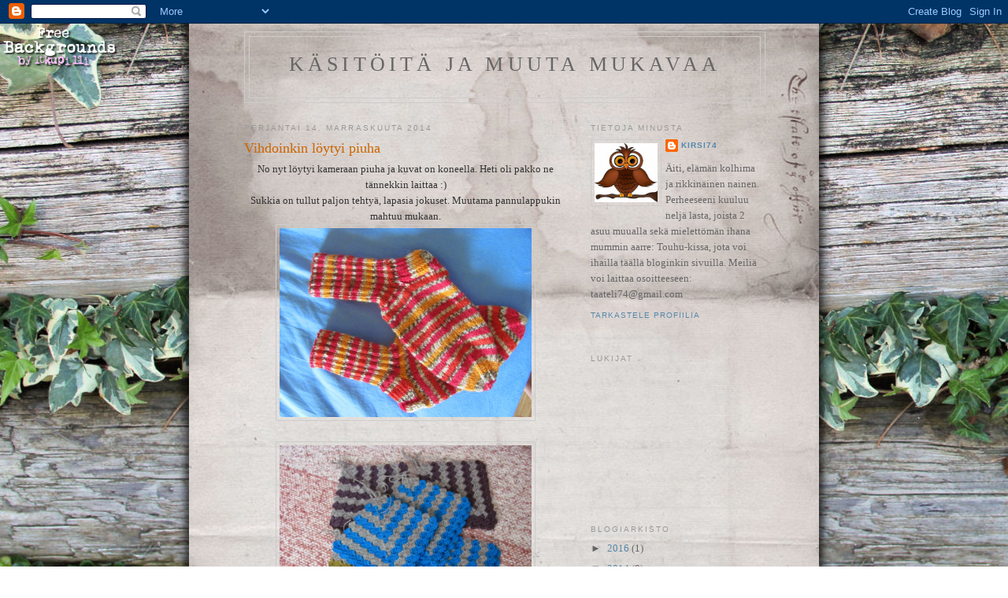

--- FILE ---
content_type: text/html; charset=UTF-8
request_url: https://kirsi74.blogspot.com/2014/11/vihdoinkin-loytyi-piuha.html?showComment=1415983840918
body_size: 14263
content:
<!DOCTYPE html>
<html dir='ltr'>
<head>
<link href='https://www.blogger.com/static/v1/widgets/2944754296-widget_css_bundle.css' rel='stylesheet' type='text/css'/>
<meta content='text/html; charset=UTF-8' http-equiv='Content-Type'/>
<meta content='blogger' name='generator'/>
<link href='https://kirsi74.blogspot.com/favicon.ico' rel='icon' type='image/x-icon'/>
<link href='http://kirsi74.blogspot.com/2014/11/vihdoinkin-loytyi-piuha.html' rel='canonical'/>
<link rel="alternate" type="application/atom+xml" title="Käsitöitä ja muuta mukavaa - Atom" href="https://kirsi74.blogspot.com/feeds/posts/default" />
<link rel="alternate" type="application/rss+xml" title="Käsitöitä ja muuta mukavaa - RSS" href="https://kirsi74.blogspot.com/feeds/posts/default?alt=rss" />
<link rel="service.post" type="application/atom+xml" title="Käsitöitä ja muuta mukavaa - Atom" href="https://www.blogger.com/feeds/6950059452355175810/posts/default" />

<link rel="alternate" type="application/atom+xml" title="Käsitöitä ja muuta mukavaa - Atom" href="https://kirsi74.blogspot.com/feeds/2159718956850057534/comments/default" />
<!--Can't find substitution for tag [blog.ieCssRetrofitLinks]-->
<link href='https://blogger.googleusercontent.com/img/b/R29vZ2xl/AVvXsEjE9t5djadEL9sSEQu2yGI-BJu5pQE31Gp8QkxLYRrEkN2ziv3OuvFBd5pWCs-KcvIEPU7ETWd8qZL-ebp-ZgIYGpXwj1fR-_w-lg3qQx8cFK5uCVMmcHhJd-veRDgWolwjCU8GVMQwV3hh/s1600/IMG_2997.JPG' rel='image_src'/>
<meta content='http://kirsi74.blogspot.com/2014/11/vihdoinkin-loytyi-piuha.html' property='og:url'/>
<meta content='Vihdoinkin löytyi piuha' property='og:title'/>
<meta content=' No nyt löytyi kameraan piuha ja kuvat on koneella. Heti oli pakko ne tännekkin laittaa :)   Sukkia on tullut paljon tehtyä, lapasia jokuset...' property='og:description'/>
<meta content='https://blogger.googleusercontent.com/img/b/R29vZ2xl/AVvXsEjE9t5djadEL9sSEQu2yGI-BJu5pQE31Gp8QkxLYRrEkN2ziv3OuvFBd5pWCs-KcvIEPU7ETWd8qZL-ebp-ZgIYGpXwj1fR-_w-lg3qQx8cFK5uCVMmcHhJd-veRDgWolwjCU8GVMQwV3hh/w1200-h630-p-k-no-nu/IMG_2997.JPG' property='og:image'/>
<title>Käsitöitä ja muuta mukavaa: Vihdoinkin löytyi piuha</title>
<style id='page-skin-1' type='text/css'><!--
/*
-----------------------------------------------
Blogger Template Style
Name:     Minima
Date:     26 Feb 2004
Updated by: Blogger Team
----------------------------------------------- */
/* Use this with templates/template-twocol.html */
body {
background:#ffffff;
margin:0;
color:#333333;
font:x-small Georgia Serif;
font-size/* */:/**/small;
font-size: /**/small;
text-align: center;
}
a:link {
color:#5588aa;
text-decoration:none;
}
a:visited {
color:#999999;
text-decoration:none;
}
a:hover {
color:#cc6600;
text-decoration:underline;
}
a img {
border-width:0;
}
/* Header
-----------------------------------------------
*/
#header-wrapper {
width:660px;
margin:0 auto 10px;
border:1px solid #cccccc;
}
#header-inner {
background-position: center;
margin-left: auto;
margin-right: auto;
}
#header {
margin: 5px;
border: 1px solid #cccccc;
text-align: center;
color:#666666;
}
#header h1 {
margin:5px 5px 0;
padding:15px 20px .25em;
line-height:1.2em;
text-transform:uppercase;
letter-spacing:.2em;
font: normal normal 200% Georgia, Serif;
}
#header a {
color:#666666;
text-decoration:none;
}
#header a:hover {
color:#666666;
}
#header .description {
margin:0 5px 5px;
padding:0 20px 15px;
max-width:700px;
text-transform:uppercase;
letter-spacing:.2em;
line-height: 1.4em;
font: normal normal 78% 'Trebuchet MS', Trebuchet, Arial, Verdana, Sans-serif;
color: #999999;
}
#header img {
margin-left: auto;
margin-right: auto;
}
/* Outer-Wrapper
----------------------------------------------- */
#outer-wrapper {
width: 660px;
margin:0 auto;
padding:10px;
text-align:left;
font: normal normal 100% Georgia, Serif;
}
#main-wrapper {
width: 410px;
float: left;
word-wrap: break-word; /* fix for long text breaking sidebar float in IE */
overflow: hidden;     /* fix for long non-text content breaking IE sidebar float */
}
#sidebar-wrapper {
width: 220px;
float: right;
word-wrap: break-word; /* fix for long text breaking sidebar float in IE */
overflow: hidden;      /* fix for long non-text content breaking IE sidebar float */
}
/* Headings
----------------------------------------------- */
h2 {
margin:1.5em 0 .75em;
font:normal normal 78% 'Trebuchet MS',Trebuchet,Arial,Verdana,Sans-serif;
line-height: 1.4em;
text-transform:uppercase;
letter-spacing:.2em;
color:#999999;
}
/* Posts
-----------------------------------------------
*/
h2.date-header {
margin:1.5em 0 .5em;
}
.post {
margin:.5em 0 1.5em;
border-bottom:1px dotted #cccccc;
padding-bottom:1.5em;
}
.post h3 {
margin:.25em 0 0;
padding:0 0 4px;
font-size:140%;
font-weight:normal;
line-height:1.4em;
color:#cc6600;
}
.post h3 a, .post h3 a:visited, .post h3 strong {
display:block;
text-decoration:none;
color:#cc6600;
font-weight:normal;
}
.post h3 strong, .post h3 a:hover {
color:#333333;
}
.post-body {
margin:0 0 .75em;
line-height:1.6em;
}
.post-body blockquote {
line-height:1.3em;
}
.post-footer {
margin: .75em 0;
color:#999999;
text-transform:uppercase;
letter-spacing:.1em;
font: normal normal 78% 'Trebuchet MS', Trebuchet, Arial, Verdana, Sans-serif;
line-height: 1.4em;
}
.comment-link {
margin-left:.6em;
}
.post img, table.tr-caption-container {
padding:4px;
border:1px solid #cccccc;
}
.tr-caption-container img {
border: none;
padding: 0;
}
.post blockquote {
margin:1em 20px;
}
.post blockquote p {
margin:.75em 0;
}
/* Comments
----------------------------------------------- */
#comments h4 {
margin:1em 0;
font-weight: bold;
line-height: 1.4em;
text-transform:uppercase;
letter-spacing:.2em;
color: #999999;
}
#comments-block {
margin:1em 0 1.5em;
line-height:1.6em;
}
#comments-block .comment-author {
margin:.5em 0;
}
#comments-block .comment-body {
margin:.25em 0 0;
}
#comments-block .comment-footer {
margin:-.25em 0 2em;
line-height: 1.4em;
text-transform:uppercase;
letter-spacing:.1em;
}
#comments-block .comment-body p {
margin:0 0 .75em;
}
.deleted-comment {
font-style:italic;
color:gray;
}
#blog-pager-newer-link {
float: left;
}
#blog-pager-older-link {
float: right;
}
#blog-pager {
text-align: center;
}
.feed-links {
clear: both;
line-height: 2.5em;
}
/* Sidebar Content
----------------------------------------------- */
.sidebar {
color: #666666;
line-height: 1.5em;
}
.sidebar ul {
list-style:none;
margin:0 0 0;
padding:0 0 0;
}
.sidebar li {
margin:0;
padding-top:0;
padding-right:0;
padding-bottom:.25em;
padding-left:15px;
text-indent:-15px;
line-height:1.5em;
}
.sidebar .widget, .main .widget {
border-bottom:1px dotted #cccccc;
margin:0 0 1.5em;
padding:0 0 1.5em;
}
.main .Blog {
border-bottom-width: 0;
}
/* Profile
----------------------------------------------- */
.profile-img {
float: left;
margin-top: 0;
margin-right: 5px;
margin-bottom: 5px;
margin-left: 0;
padding: 4px;
border: 1px solid #cccccc;
}
.profile-data {
margin:0;
text-transform:uppercase;
letter-spacing:.1em;
font: normal normal 78% 'Trebuchet MS', Trebuchet, Arial, Verdana, Sans-serif;
color: #999999;
font-weight: bold;
line-height: 1.6em;
}
.profile-datablock {
margin:.5em 0 .5em;
}
.profile-textblock {
margin: 0.5em 0;
line-height: 1.6em;
}
.profile-link {
font: normal normal 78% 'Trebuchet MS', Trebuchet, Arial, Verdana, Sans-serif;
text-transform: uppercase;
letter-spacing: .1em;
}
/* Footer
----------------------------------------------- */
#footer {
width:660px;
clear:both;
margin:0 auto;
padding-top:15px;
line-height: 1.6em;
text-transform:uppercase;
letter-spacing:.1em;
text-align: center;
}

--></style>
<link href='https://www.blogger.com/dyn-css/authorization.css?targetBlogID=6950059452355175810&amp;zx=da3848dc-cf97-4c13-b42a-2a8f07d25820' media='none' onload='if(media!=&#39;all&#39;)media=&#39;all&#39;' rel='stylesheet'/><noscript><link href='https://www.blogger.com/dyn-css/authorization.css?targetBlogID=6950059452355175810&amp;zx=da3848dc-cf97-4c13-b42a-2a8f07d25820' rel='stylesheet'/></noscript>
<meta name='google-adsense-platform-account' content='ca-host-pub-1556223355139109'/>
<meta name='google-adsense-platform-domain' content='blogspot.com'/>

</head>
<body>
<div class='navbar section' id='navbar'><div class='widget Navbar' data-version='1' id='Navbar1'><script type="text/javascript">
    function setAttributeOnload(object, attribute, val) {
      if(window.addEventListener) {
        window.addEventListener('load',
          function(){ object[attribute] = val; }, false);
      } else {
        window.attachEvent('onload', function(){ object[attribute] = val; });
      }
    }
  </script>
<div id="navbar-iframe-container"></div>
<script type="text/javascript" src="https://apis.google.com/js/platform.js"></script>
<script type="text/javascript">
      gapi.load("gapi.iframes:gapi.iframes.style.bubble", function() {
        if (gapi.iframes && gapi.iframes.getContext) {
          gapi.iframes.getContext().openChild({
              url: 'https://www.blogger.com/navbar/6950059452355175810?po\x3d2159718956850057534\x26origin\x3dhttps://kirsi74.blogspot.com',
              where: document.getElementById("navbar-iframe-container"),
              id: "navbar-iframe"
          });
        }
      });
    </script><script type="text/javascript">
(function() {
var script = document.createElement('script');
script.type = 'text/javascript';
script.src = '//pagead2.googlesyndication.com/pagead/js/google_top_exp.js';
var head = document.getElementsByTagName('head')[0];
if (head) {
head.appendChild(script);
}})();
</script>
</div></div>
<div id='outer-wrapper'><div id='wrap2'>
<!-- skip links for text browsers -->
<span id='skiplinks' style='display:none;'>
<a href='#main'>skip to main </a> |
      <a href='#sidebar'>skip to sidebar</a>
</span>
<div id='header-wrapper'>
<div class='header section' id='header'><div class='widget Header' data-version='1' id='Header1'>
<div id='header-inner'>
<div class='titlewrapper'>
<h1 class='title'>
<a href='https://kirsi74.blogspot.com/'>
Käsitöitä ja muuta mukavaa
</a>
</h1>
</div>
<div class='descriptionwrapper'>
<p class='description'><span>
</span></p>
</div>
</div>
</div></div>
</div>
<div id='content-wrapper'>
<div id='crosscol-wrapper' style='text-align:center'>
<div class='crosscol no-items section' id='crosscol'></div>
</div>
<div id='main-wrapper'>
<div class='main section' id='main'><div class='widget Blog' data-version='1' id='Blog1'>
<div class='blog-posts hfeed'>

          <div class="date-outer">
        
<h2 class='date-header'><span>perjantai 14. marraskuuta 2014</span></h2>

          <div class="date-posts">
        
<div class='post-outer'>
<div class='post hentry uncustomized-post-template' itemprop='blogPost' itemscope='itemscope' itemtype='http://schema.org/BlogPosting'>
<meta content='https://blogger.googleusercontent.com/img/b/R29vZ2xl/AVvXsEjE9t5djadEL9sSEQu2yGI-BJu5pQE31Gp8QkxLYRrEkN2ziv3OuvFBd5pWCs-KcvIEPU7ETWd8qZL-ebp-ZgIYGpXwj1fR-_w-lg3qQx8cFK5uCVMmcHhJd-veRDgWolwjCU8GVMQwV3hh/s1600/IMG_2997.JPG' itemprop='image_url'/>
<meta content='6950059452355175810' itemprop='blogId'/>
<meta content='2159718956850057534' itemprop='postId'/>
<a name='2159718956850057534'></a>
<h3 class='post-title entry-title' itemprop='name'>
Vihdoinkin löytyi piuha
</h3>
<div class='post-header'>
<div class='post-header-line-1'></div>
</div>
<div class='post-body entry-content' id='post-body-2159718956850057534' itemprop='description articleBody'>
<div class="separator" style="clear: both; text-align: center;">
No nyt löytyi kameraan piuha ja kuvat on koneella. Heti oli pakko ne tännekkin laittaa :)</div>
<div class="separator" style="clear: both; text-align: center;">
Sukkia on tullut paljon tehtyä, lapasia jokuset. Muutama pannulappukin mahtuu mukaan.</div>
<div class="separator" style="clear: both; text-align: center;">
<a href="https://blogger.googleusercontent.com/img/b/R29vZ2xl/AVvXsEjE9t5djadEL9sSEQu2yGI-BJu5pQE31Gp8QkxLYRrEkN2ziv3OuvFBd5pWCs-KcvIEPU7ETWd8qZL-ebp-ZgIYGpXwj1fR-_w-lg3qQx8cFK5uCVMmcHhJd-veRDgWolwjCU8GVMQwV3hh/s1600/IMG_2997.JPG" imageanchor="1" style="margin-left: 1em; margin-right: 1em;"><img border="0" height="240" src="https://blogger.googleusercontent.com/img/b/R29vZ2xl/AVvXsEjE9t5djadEL9sSEQu2yGI-BJu5pQE31Gp8QkxLYRrEkN2ziv3OuvFBd5pWCs-KcvIEPU7ETWd8qZL-ebp-ZgIYGpXwj1fR-_w-lg3qQx8cFK5uCVMmcHhJd-veRDgWolwjCU8GVMQwV3hh/s1600/IMG_2997.JPG" width="320" /></a></div>
<br />
<div class="separator" style="clear: both; text-align: center;">
<a href="https://blogger.googleusercontent.com/img/b/R29vZ2xl/AVvXsEhdbNaIIGfBgeZgOOw311L5OP8uL4Txo073By4LbTN1EDS-fCKiKg45_J0ZhFAko3hkcN1XS96qUCHb3Lptrwj2BtpbBCq6CCt2BKd-0AZLd_AX5EcnTFhp-qYKWGww4edsixIcGsHu_yAa/s1600/IMG_3000.JPG" imageanchor="1" style="margin-left: 1em; margin-right: 1em;"><img border="0" height="240" src="https://blogger.googleusercontent.com/img/b/R29vZ2xl/AVvXsEhdbNaIIGfBgeZgOOw311L5OP8uL4Txo073By4LbTN1EDS-fCKiKg45_J0ZhFAko3hkcN1XS96qUCHb3Lptrwj2BtpbBCq6CCt2BKd-0AZLd_AX5EcnTFhp-qYKWGww4edsixIcGsHu_yAa/s1600/IMG_3000.JPG" width="320" /></a></div>
&nbsp;Nämä lapaset menivät arpajaisvoitoksi Marttojen arpajaisiin Loviisan Wanhat Talot -tapahtumaan.<br />
<div class="separator" style="clear: both; text-align: center;">
<a href="https://blogger.googleusercontent.com/img/b/R29vZ2xl/AVvXsEgiNERH8Gf53lYXQrDSwmakdtu5awaZHTjE2oeHkqK2OVuWCDnE_azGxGGqDfVVsO59TnL1f22eIxumxqRAr69m9QEZUXJ1meSpXi5yHJ-xqrBIEeiCwED4hGl_PIPEimK3p4DmLCdGOwBs/s1600/IMG_3001.JPG" imageanchor="1" style="margin-left: 1em; margin-right: 1em;"><img border="0" height="240" src="https://blogger.googleusercontent.com/img/b/R29vZ2xl/AVvXsEgiNERH8Gf53lYXQrDSwmakdtu5awaZHTjE2oeHkqK2OVuWCDnE_azGxGGqDfVVsO59TnL1f22eIxumxqRAr69m9QEZUXJ1meSpXi5yHJ-xqrBIEeiCwED4hGl_PIPEimK3p4DmLCdGOwBs/s1600/IMG_3001.JPG" width="320" /></a></div>
&nbsp;Siniset sukat sai poikani ja nuo lilat meni arpajaisvoitoksi.<br />
<div class="separator" style="clear: both; text-align: center;">
<a href="https://blogger.googleusercontent.com/img/b/R29vZ2xl/AVvXsEhrTkRgxLWN4pLxLtwwIONtcYhI0L_Rk1oIXWRqykU-C4slFH-0RRBp8J7GKxJnvhrQEdW6Tl4s3SDhfk2Z1Dqq2naccXu_J5WzPThYsGyzxiRNiE5MxvCuWZLBN-28k5cf3Ob_OYX6VoRl/s1600/IMG_3002.JPG" imageanchor="1" style="margin-left: 1em; margin-right: 1em;"><img border="0" height="240" src="https://blogger.googleusercontent.com/img/b/R29vZ2xl/AVvXsEhrTkRgxLWN4pLxLtwwIONtcYhI0L_Rk1oIXWRqykU-C4slFH-0RRBp8J7GKxJnvhrQEdW6Tl4s3SDhfk2Z1Dqq2naccXu_J5WzPThYsGyzxiRNiE5MxvCuWZLBN-28k5cf3Ob_OYX6VoRl/s1600/IMG_3002.JPG" width="320" /></a></div>
&nbsp;Näistä toiset on mulla vielä jäljellä ja odottelee uutta omistajaa. Toiset annoin ex-mieheni siskolle synttärilahjaksi.<br />
<div class="separator" style="clear: both; text-align: center;">
<a href="https://blogger.googleusercontent.com/img/b/R29vZ2xl/AVvXsEgVhAJ5oXXFfc89DBmLjKkoo0GRmsFNi1hngcJahk57ZKsRTefX4GaNTBARjCzcmzAApFlR1MUp0mMDbwSCKa2AAOFdmpMVrWVnGIpHZZ3AEG0MFz4y599tG2ab8Zoa9YYVuI-cJfS6DOEn/s1600/IMG_3003.JPG" imageanchor="1" style="margin-left: 1em; margin-right: 1em;"><img border="0" height="320" src="https://blogger.googleusercontent.com/img/b/R29vZ2xl/AVvXsEgVhAJ5oXXFfc89DBmLjKkoo0GRmsFNi1hngcJahk57ZKsRTefX4GaNTBARjCzcmzAApFlR1MUp0mMDbwSCKa2AAOFdmpMVrWVnGIpHZZ3AEG0MFz4y599tG2ab8Zoa9YYVuI-cJfS6DOEn/s1600/IMG_3003.JPG" width="240" /></a></div>
&nbsp;Nämä seuraavat lapaset tein pojalleni. Ajatuksena on, etten tänä vuonna osta kaupasta hanskoja, vaan poika saa käyttää näitä mun tekemiä lapasia vaikka kaksi päällekkäin.<br />
<div class="separator" style="clear: both; text-align: center;">
<a href="https://blogger.googleusercontent.com/img/b/R29vZ2xl/AVvXsEgSqmpdrEjBWPK5ijgClttL3Zk16Ry_jhW63-FKwUuDQe4B0g2LM35Ymv5TOVuKeqcxKOBlwu5z952lt9_nofcLE4T-qStKvHcvpu1CZtoFlYPnpRlOu0oM5e9XPFx1R_YhGX4SPkYAsRX5/s1600/IMG_3004.JPG" imageanchor="1" style="margin-left: 1em; margin-right: 1em;"><img border="0" height="240" src="https://blogger.googleusercontent.com/img/b/R29vZ2xl/AVvXsEgSqmpdrEjBWPK5ijgClttL3Zk16Ry_jhW63-FKwUuDQe4B0g2LM35Ymv5TOVuKeqcxKOBlwu5z952lt9_nofcLE4T-qStKvHcvpu1CZtoFlYPnpRlOu0oM5e9XPFx1R_YhGX4SPkYAsRX5/s1600/IMG_3004.JPG" width="320" /></a></div>
<br />
<div class="separator" style="clear: both; text-align: center;">
<a href="https://blogger.googleusercontent.com/img/b/R29vZ2xl/AVvXsEgB31FC0wlau-XZtc3L2CjKfpd8wMrqjtrqbm-g3j0dfKvWOAeon9b_8Fy-rQhjI8pJ0YwvqWhvmuwwSzic0kjJVyQknWEyKDsIF7GinqmwgIE69SG3nf5QYDcF0gI3tIKRG-YzZEfn14EO/s1600/IMG_3005.JPG" imageanchor="1" style="margin-left: 1em; margin-right: 1em;"><img border="0" height="240" src="https://blogger.googleusercontent.com/img/b/R29vZ2xl/AVvXsEgB31FC0wlau-XZtc3L2CjKfpd8wMrqjtrqbm-g3j0dfKvWOAeon9b_8Fy-rQhjI8pJ0YwvqWhvmuwwSzic0kjJVyQknWEyKDsIF7GinqmwgIE69SG3nf5QYDcF0gI3tIKRG-YzZEfn14EO/s1600/IMG_3005.JPG" width="320" /></a></div>
<br />
<div class="separator" style="clear: both; text-align: center;">
<a href="https://blogger.googleusercontent.com/img/b/R29vZ2xl/AVvXsEiqmqW8DLnxGsljUZDREgMuV36wMJ_Vv0Fx8FalEtk00JxL4OekrJRg3U5qnqHJHPrLlqv71MLFLfHoV5b2Rek1gHzBwAE9knV8GZjFXMHvboiolCqynW-wt_mlC38lQ1eR7PvlHnBG4DYp/s1600/IMG_3006.JPG" imageanchor="1" style="margin-left: 1em; margin-right: 1em;"><img border="0" height="240" src="https://blogger.googleusercontent.com/img/b/R29vZ2xl/AVvXsEiqmqW8DLnxGsljUZDREgMuV36wMJ_Vv0Fx8FalEtk00JxL4OekrJRg3U5qnqHJHPrLlqv71MLFLfHoV5b2Rek1gHzBwAE9knV8GZjFXMHvboiolCqynW-wt_mlC38lQ1eR7PvlHnBG4DYp/s1600/IMG_3006.JPG" width="320" /></a></div>
<br />
<div class="separator" style="clear: both; text-align: center;">
<a href="https://blogger.googleusercontent.com/img/b/R29vZ2xl/AVvXsEiw4q34zyAm3bl3JSrzPb5rAntTEQNrn369VRx1Ovt8A0UrlPuyC4XoVonAbOwg4MVsk1GqP_8MjKNwqzTFIBcjtd9l4-j9C7PaBkexn0L_zQcIsQNLbPfDE5_SOn6IdRmC5LLmYI_s6gpC/s1600/IMG_3007.JPG" imageanchor="1" style="margin-left: 1em; margin-right: 1em;"><img border="0" height="240" src="https://blogger.googleusercontent.com/img/b/R29vZ2xl/AVvXsEiw4q34zyAm3bl3JSrzPb5rAntTEQNrn369VRx1Ovt8A0UrlPuyC4XoVonAbOwg4MVsk1GqP_8MjKNwqzTFIBcjtd9l4-j9C7PaBkexn0L_zQcIsQNLbPfDE5_SOn6IdRmC5LLmYI_s6gpC/s1600/IMG_3007.JPG" width="320" /></a></div>
<br />
<div class="separator" style="clear: both; text-align: center;">
<a href="https://blogger.googleusercontent.com/img/b/R29vZ2xl/AVvXsEjPADryvFOLRpLQBOdvH5I7Qa2nX9d4uC5Z0iQmL6PaBhnetE6HHSvp3CpJ7e5WS56CmyTWJfDz-JWXYq59hmLoDgdYQIn1PBVpKUNdf54wmoKl0ilj5s-OXAvwY6s7TcK1Pwm6d1lGvQkU/s1600/IMG_3008.JPG" imageanchor="1" style="margin-left: 1em; margin-right: 1em;"><img border="0" height="240" src="https://blogger.googleusercontent.com/img/b/R29vZ2xl/AVvXsEjPADryvFOLRpLQBOdvH5I7Qa2nX9d4uC5Z0iQmL6PaBhnetE6HHSvp3CpJ7e5WS56CmyTWJfDz-JWXYq59hmLoDgdYQIn1PBVpKUNdf54wmoKl0ilj5s-OXAvwY6s7TcK1Pwm6d1lGvQkU/s1600/IMG_3008.JPG" width="320" /></a></div>
<br />
<div class="separator" style="clear: both; text-align: center;">
<a href="https://blogger.googleusercontent.com/img/b/R29vZ2xl/AVvXsEg1xW-fo2U9m6lbClwW23AwmtoEsho_RG-0EgeV-3BCsKczoUIazZJ6BQhrBbMiRWwiyTE1t48zWs7ARUoDqSEmVEuEFf9X7E51boUazfLf2Mo1sJ5kcuF0eoai1apDZ8P5pwP0Mq_cDy_N/s1600/IMG_3009.JPG" imageanchor="1" style="margin-left: 1em; margin-right: 1em;"><img border="0" height="240" src="https://blogger.googleusercontent.com/img/b/R29vZ2xl/AVvXsEg1xW-fo2U9m6lbClwW23AwmtoEsho_RG-0EgeV-3BCsKczoUIazZJ6BQhrBbMiRWwiyTE1t48zWs7ARUoDqSEmVEuEFf9X7E51boUazfLf2Mo1sJ5kcuF0eoai1apDZ8P5pwP0Mq_cDy_N/s1600/IMG_3009.JPG" width="320" /></a></div>
&nbsp;Nämä kaikki seuraavat lapaset möin. Tuttavat halusivat ostaa :)<br />
<div class="separator" style="clear: both; text-align: center;">
<a href="https://blogger.googleusercontent.com/img/b/R29vZ2xl/AVvXsEhv6kSRH-r98o-ZALEOD_YWCkgDdDSjAGlMkzMUf21Fp8mdjzgh2BOttYJsmPBmpETqkG4VKmS3istOiHo_Aiu1NWGQ4fWxKMrw_5caeIarELrnpZ_HlwQDJVrmtMcpc6spzaXlXXDq4wDz/s1600/IMG_3011.JPG" imageanchor="1" style="margin-left: 1em; margin-right: 1em;"><img border="0" height="240" src="https://blogger.googleusercontent.com/img/b/R29vZ2xl/AVvXsEhv6kSRH-r98o-ZALEOD_YWCkgDdDSjAGlMkzMUf21Fp8mdjzgh2BOttYJsmPBmpETqkG4VKmS3istOiHo_Aiu1NWGQ4fWxKMrw_5caeIarELrnpZ_HlwQDJVrmtMcpc6spzaXlXXDq4wDz/s1600/IMG_3011.JPG" width="320" /></a></div>
<br />
<div class="separator" style="clear: both; text-align: center;">
<a href="https://blogger.googleusercontent.com/img/b/R29vZ2xl/AVvXsEij6Z58WGRLeQKoGqfY3D2K_Y5dcZvlyQF18eVL3Df0dZ5reGpB7L-3BJOJNs03ZTH7k8ezE9Hh1X1gCB7W1RT1fasPX_dkmrpQjkTwD9PIOKcMrFBOQEOspjZGrsAKTmirq43xlOjjWoRA/s1600/IMG_3012.JPG" imageanchor="1" style="margin-left: 1em; margin-right: 1em;"><img border="0" height="240" src="https://blogger.googleusercontent.com/img/b/R29vZ2xl/AVvXsEij6Z58WGRLeQKoGqfY3D2K_Y5dcZvlyQF18eVL3Df0dZ5reGpB7L-3BJOJNs03ZTH7k8ezE9Hh1X1gCB7W1RT1fasPX_dkmrpQjkTwD9PIOKcMrFBOQEOspjZGrsAKTmirq43xlOjjWoRA/s1600/IMG_3012.JPG" width="320" /></a></div>
<br />
<div class="separator" style="clear: both; text-align: center;">
<a href="https://blogger.googleusercontent.com/img/b/R29vZ2xl/AVvXsEhGBQS5ztRsOTUCNM7HcuUokD-ed9LA3L0ph6dCxC5Yp-2MusdnytwGURXkbRLmhVzBJWqTb17ngZ_XVG-6vBl5OFqTeG6tpdFuR80dKdM6M5XJVlcIaJHK3oHT_RB2Ee3XSNs7KLI8n9Wf/s1600/IMG_3013.JPG" imageanchor="1" style="margin-left: 1em; margin-right: 1em;"><img border="0" height="240" src="https://blogger.googleusercontent.com/img/b/R29vZ2xl/AVvXsEhGBQS5ztRsOTUCNM7HcuUokD-ed9LA3L0ph6dCxC5Yp-2MusdnytwGURXkbRLmhVzBJWqTb17ngZ_XVG-6vBl5OFqTeG6tpdFuR80dKdM6M5XJVlcIaJHK3oHT_RB2Ee3XSNs7KLI8n9Wf/s1600/IMG_3013.JPG" width="320" /></a></div>
&nbsp;Näillä seuraavilla ei ole omistajaa. Saattaa olla että hyväntekeväisyyteen nämä annan, katsotaan nyt, mitä aika näyttää.<br />
<div class="separator" style="clear: both; text-align: center;">
<a href="https://blogger.googleusercontent.com/img/b/R29vZ2xl/AVvXsEgUjsh8vEM8oy8-NCTCUnm-fro1yMLl6tm6ogY6ZEQoIagAnOI2pr8TM9l7s3g4sKYs36jkfbW9AG5z97dk9rPh89ZRpCgn_7PR9XWlPpJk1GO1lux_NEWbb0zuGdinvwrFz-wck6IkCl_Q/s1600/IMG_3014.JPG" imageanchor="1" style="margin-left: 1em; margin-right: 1em;"><img border="0" height="240" src="https://blogger.googleusercontent.com/img/b/R29vZ2xl/AVvXsEgUjsh8vEM8oy8-NCTCUnm-fro1yMLl6tm6ogY6ZEQoIagAnOI2pr8TM9l7s3g4sKYs36jkfbW9AG5z97dk9rPh89ZRpCgn_7PR9XWlPpJk1GO1lux_NEWbb0zuGdinvwrFz-wck6IkCl_Q/s1600/IMG_3014.JPG" width="320" /></a></div>
<br />
<div class="separator" style="clear: both; text-align: center;">
<a href="https://blogger.googleusercontent.com/img/b/R29vZ2xl/AVvXsEhNT6VJzHJeFNnw1X2WalHvdkG-x1OgJU5FfUyRxVEqY7ndgNlX-GPjNFK3IJP_jFuAAF39iJNnHw09gYhVsybfNHh833iLrY0O22ZmgTSYpz8H6bq6_MATZXQqt6VKOZ0ZMOqciHZ3Auph/s1600/IMG_3015.JPG" imageanchor="1" style="margin-left: 1em; margin-right: 1em;"><img border="0" height="240" src="https://blogger.googleusercontent.com/img/b/R29vZ2xl/AVvXsEhNT6VJzHJeFNnw1X2WalHvdkG-x1OgJU5FfUyRxVEqY7ndgNlX-GPjNFK3IJP_jFuAAF39iJNnHw09gYhVsybfNHh833iLrY0O22ZmgTSYpz8H6bq6_MATZXQqt6VKOZ0ZMOqciHZ3Auph/s1600/IMG_3015.JPG" width="320" /></a></div>
<br />
<div class="separator" style="clear: both; text-align: center;">
<a href="https://blogger.googleusercontent.com/img/b/R29vZ2xl/AVvXsEi2rn7ueK1CUFwlXxExHRRu__TBUUQPasknwF5T2Rr0L39Rxu22DIDqdkZJtqg27jnqN-JgpRo0ekKipohnYH6-Joi8JFStW8x-bqUohcgj6id8qUkMhZ0iewu1-Li7Lc2N_Id4vfQ9ss6V/s1600/IMG_3016.JPG" imageanchor="1" style="margin-left: 1em; margin-right: 1em;"><img border="0" height="240" src="https://blogger.googleusercontent.com/img/b/R29vZ2xl/AVvXsEi2rn7ueK1CUFwlXxExHRRu__TBUUQPasknwF5T2Rr0L39Rxu22DIDqdkZJtqg27jnqN-JgpRo0ekKipohnYH6-Joi8JFStW8x-bqUohcgj6id8qUkMhZ0iewu1-Li7Lc2N_Id4vfQ9ss6V/s1600/IMG_3016.JPG" width="320" /></a></div>
<br />
<div class="separator" style="clear: both; text-align: center;">
<a href="https://blogger.googleusercontent.com/img/b/R29vZ2xl/AVvXsEgThmPboJlAO-AUJVyAFDyaCntDOt8A0WywfAxi8KHdFlCUhelesRiP9Cu7o9g17aGv7tuyw2UVJYxxUSATzzB-nG7E6ZpeAF3AEDPZz4cmC7UwyksPyVymX7GDA2EM8kRiLMLY7f_gk0p9/s1600/IMG_3017.JPG" imageanchor="1" style="margin-left: 1em; margin-right: 1em;"><img border="0" height="240" src="https://blogger.googleusercontent.com/img/b/R29vZ2xl/AVvXsEgThmPboJlAO-AUJVyAFDyaCntDOt8A0WywfAxi8KHdFlCUhelesRiP9Cu7o9g17aGv7tuyw2UVJYxxUSATzzB-nG7E6ZpeAF3AEDPZz4cmC7UwyksPyVymX7GDA2EM8kRiLMLY7f_gk0p9/s1600/IMG_3017.JPG" width="320" /></a></div>
<br />
<div class="separator" style="clear: both; text-align: center;">
<a href="https://blogger.googleusercontent.com/img/b/R29vZ2xl/AVvXsEil4sHBZ8JR6pnTAgv9rl7af1RooyoTfwQ3eCx37BgGbh5k7q3rRN69hst2ke5DijpJCS4-8lLFcbuSEo-T-b8iVEzCURsyUCgCJ07NVMHhxynakSAb9EmB9L_DvsQ96S0CSTGgu4x41S_k/s1600/IMG_3018.JPG" imageanchor="1" style="margin-left: 1em; margin-right: 1em;"><img border="0" height="240" src="https://blogger.googleusercontent.com/img/b/R29vZ2xl/AVvXsEil4sHBZ8JR6pnTAgv9rl7af1RooyoTfwQ3eCx37BgGbh5k7q3rRN69hst2ke5DijpJCS4-8lLFcbuSEo-T-b8iVEzCURsyUCgCJ07NVMHhxynakSAb9EmB9L_DvsQ96S0CSTGgu4x41S_k/s1600/IMG_3018.JPG" width="320" /></a></div>
&nbsp; Nämä viimeiset tein vävylleni. Hänen ohjeittensa mukaan.. Luistelusukiksi :)<br />
<br />
&nbsp; &nbsp; &nbsp; &nbsp; &nbsp; &nbsp; &nbsp; &nbsp; &nbsp; &nbsp; &nbsp; &nbsp; &nbsp; &nbsp; &nbsp; &nbsp; &nbsp; &nbsp; &nbsp;&nbsp;<a href="https://blogger.googleusercontent.com/img/b/R29vZ2xl/AVvXsEheFUF7Dc9hyphenhyphenS_Oy6xR3HdysdgdPOvYlrR9vgoWYRYgulcqBdI380Vhp5tPDPOvqE1mSl_e4-cGJ2U2P69AJFwwkgBf_jmpTEgehZZT4ERaa4sVIGW3KmY0mxKAhkDx2T0UW9QMXKU4Z0bS/s1600/IMG_3020.JPG" imageanchor="1" style="margin-left: 1em; margin-right: 1em; text-align: center;"><img border="0" height="240" src="https://blogger.googleusercontent.com/img/b/R29vZ2xl/AVvXsEheFUF7Dc9hyphenhyphenS_Oy6xR3HdysdgdPOvYlrR9vgoWYRYgulcqBdI380Vhp5tPDPOvqE1mSl_e4-cGJ2U2P69AJFwwkgBf_jmpTEgehZZT4ERaa4sVIGW3KmY0mxKAhkDx2T0UW9QMXKU4Z0bS/s1600/IMG_3020.JPG" width="320" /></a><br />
Mä tein vihdoinkin päätöksen ja olen sinkku. Sain vaan niin tarpeekseni kaikesta, etten enää pystynyt elämään "huonossa" suhteessa. Pelottaa kyllä vähän, lähinnä se, etten löydä itselleni toista miestä rinnalleni. En haluaisi olla yksin. En kuitenkaan vielä halua ketään, mun on saatava surra rauhassa. Vaan eiköhän ajan kanssa kaikki loksahda paikalleen.
<div style='clear: both;'></div>
</div>
<div class='post-footer'>
<div class='post-footer-line post-footer-line-1'>
<span class='post-author vcard'>
Lähettänyt
<span class='fn' itemprop='author' itemscope='itemscope' itemtype='http://schema.org/Person'>
<meta content='https://www.blogger.com/profile/16044553286539425014' itemprop='url'/>
<a class='g-profile' href='https://www.blogger.com/profile/16044553286539425014' rel='author' title='author profile'>
<span itemprop='name'>Kirsi74</span>
</a>
</span>
</span>
<span class='post-timestamp'>
klo
<meta content='http://kirsi74.blogspot.com/2014/11/vihdoinkin-loytyi-piuha.html' itemprop='url'/>
<a class='timestamp-link' href='https://kirsi74.blogspot.com/2014/11/vihdoinkin-loytyi-piuha.html' rel='bookmark' title='permanent link'><abbr class='published' itemprop='datePublished' title='2014-11-14T14:38:00+02:00'>14.38</abbr></a>
</span>
<span class='post-comment-link'>
</span>
<span class='post-icons'>
<span class='item-control blog-admin pid-116547228'>
<a href='https://www.blogger.com/post-edit.g?blogID=6950059452355175810&postID=2159718956850057534&from=pencil' title='Muokkaa tekstiä'>
<img alt='' class='icon-action' height='18' src='https://resources.blogblog.com/img/icon18_edit_allbkg.gif' width='18'/>
</a>
</span>
</span>
<div class='post-share-buttons goog-inline-block'>
</div>
</div>
<div class='post-footer-line post-footer-line-2'>
<span class='post-labels'>
Tunnisteet:
<a href='https://kirsi74.blogspot.com/search/label/Lapaset' rel='tag'>Lapaset</a>,
<a href='https://kirsi74.blogspot.com/search/label/Pannulappu' rel='tag'>Pannulappu</a>,
<a href='https://kirsi74.blogspot.com/search/label/Sukat' rel='tag'>Sukat</a>,
<a href='https://kirsi74.blogspot.com/search/label/Valmistuneet%202014' rel='tag'>Valmistuneet 2014</a>
</span>
</div>
<div class='post-footer-line post-footer-line-3'>
<span class='post-location'>
</span>
</div>
</div>
</div>
<div class='comments' id='comments'>
<a name='comments'></a>
<h4>3 kommenttia:</h4>
<div id='Blog1_comments-block-wrapper'>
<dl class='avatar-comment-indent' id='comments-block'>
<dt class='comment-author ' id='c1645036649292746616'>
<a name='c1645036649292746616'></a>
<div class="avatar-image-container avatar-stock"><span dir="ltr"><a href="http://nl-eija.blogspot.fi/" target="" rel="nofollow" onclick=""><img src="//resources.blogblog.com/img/blank.gif" width="35" height="35" alt="" title="Eija">

</a></span></div>
<a href='http://nl-eija.blogspot.fi/' rel='nofollow'>Eija</a>
kirjoitti...
</dt>
<dd class='comment-body' id='Blog1_cmt-1645036649292746616'>
<p>
Kivoja neuleita. Tsemppiä arkeen ;D 
</p>
</dd>
<dd class='comment-footer'>
<span class='comment-timestamp'>
<a href='https://kirsi74.blogspot.com/2014/11/vihdoinkin-loytyi-piuha.html?showComment=1415983840918#c1645036649292746616' title='comment permalink'>
14. marraskuuta 2014 klo 18.50
</a>
<span class='item-control blog-admin pid-1228653680'>
<a class='comment-delete' href='https://www.blogger.com/comment/delete/6950059452355175810/1645036649292746616' title='Poista kommentti'>
<img src='https://resources.blogblog.com/img/icon_delete13.gif'/>
</a>
</span>
</span>
</dd>
<dt class='comment-author ' id='c3835735476646482311'>
<a name='c3835735476646482311'></a>
<div class="avatar-image-container avatar-stock"><span dir="ltr"><img src="//resources.blogblog.com/img/blank.gif" width="35" height="35" alt="" title="Anonyymi">

</span></div>
Anonyymi
kirjoitti...
</dt>
<dd class='comment-body' id='Blog1_cmt-3835735476646482311'>
<p>
Kokeile nyt edes hetken aikaa olla yksin ja elä pelkästään itseäsi ja lapsiasi varten - kyllä ne miehet sieltä tulee jos on tullakseen ... ei kait kukaan noin puutteessa voi olla että miettii pelkästään miehiä, kyllä elämässä pitää muutakin olla !
</p>
</dd>
<dd class='comment-footer'>
<span class='comment-timestamp'>
<a href='https://kirsi74.blogspot.com/2014/11/vihdoinkin-loytyi-piuha.html?showComment=1417280079252#c3835735476646482311' title='comment permalink'>
29. marraskuuta 2014 klo 18.54
</a>
<span class='item-control blog-admin pid-1228653680'>
<a class='comment-delete' href='https://www.blogger.com/comment/delete/6950059452355175810/3835735476646482311' title='Poista kommentti'>
<img src='https://resources.blogblog.com/img/icon_delete13.gif'/>
</a>
</span>
</span>
</dd>
<dt class='comment-author ' id='c5007349451351790492'>
<a name='c5007349451351790492'></a>
<div class="avatar-image-container vcard"><span dir="ltr"><a href="https://www.blogger.com/profile/00246450594029090963" target="" rel="nofollow" onclick="" class="avatar-hovercard" id="av-5007349451351790492-00246450594029090963"><img src="https://resources.blogblog.com/img/blank.gif" width="35" height="35" class="delayLoad" style="display: none;" longdesc="//blogger.googleusercontent.com/img/b/R29vZ2xl/AVvXsEi7WmxAYlngtkrslbVwmdws3laaiUKKyJpINZxiMdgnxuWD2cKtCV9sjaS8KX8120k2CSbJfD6NPc3BLizSTd8KRmdDPhTxJCK6emr1fk6FitchyjvB6nC53UiFx11x3M0/s45-c/A%C3%A4ideil.jpg" alt="" title="pike">

<noscript><img src="//blogger.googleusercontent.com/img/b/R29vZ2xl/AVvXsEi7WmxAYlngtkrslbVwmdws3laaiUKKyJpINZxiMdgnxuWD2cKtCV9sjaS8KX8120k2CSbJfD6NPc3BLizSTd8KRmdDPhTxJCK6emr1fk6FitchyjvB6nC53UiFx11x3M0/s45-c/A%C3%A4ideil.jpg" width="35" height="35" class="photo" alt=""></noscript></a></span></div>
<a href='https://www.blogger.com/profile/00246450594029090963' rel='nofollow'>pike</a>
kirjoitti...
</dt>
<dd class='comment-body' id='Blog1_cmt-5007349451351790492'>
<p>
Neulotko myytäväksi sukkia ja lapasia ? Itse en osaa neuloa lähes mitään, kantapäätä en ainakaan. Mitä sukat maksaisivat.jos myyt.?<br />Todella kauniita ovat neuleesi.Voitko vastata minun blogiini, en välttämättä löydä tänne muuten.<br />Tuohon mies asiaan en osaa oikein sanoa mitään,mutta hyvää kannattaa vaikka odottaa.
</p>
</dd>
<dd class='comment-footer'>
<span class='comment-timestamp'>
<a href='https://kirsi74.blogspot.com/2014/11/vihdoinkin-loytyi-piuha.html?showComment=1447167747916#c5007349451351790492' title='comment permalink'>
10. marraskuuta 2015 klo 17.02
</a>
<span class='item-control blog-admin pid-309542977'>
<a class='comment-delete' href='https://www.blogger.com/comment/delete/6950059452355175810/5007349451351790492' title='Poista kommentti'>
<img src='https://resources.blogblog.com/img/icon_delete13.gif'/>
</a>
</span>
</span>
</dd>
</dl>
</div>
<p class='comment-footer'>
<a href='https://www.blogger.com/comment/fullpage/post/6950059452355175810/2159718956850057534' onclick='javascript:window.open(this.href, "bloggerPopup", "toolbar=0,location=0,statusbar=1,menubar=0,scrollbars=yes,width=640,height=500"); return false;'>Lähetä kommentti</a>
</p>
</div>
</div>

        </div></div>
      
</div>
<div class='blog-pager' id='blog-pager'>
<span id='blog-pager-newer-link'>
<a class='blog-pager-newer-link' href='https://kirsi74.blogspot.com/2016/10/heipparallaa.html' id='Blog1_blog-pager-newer-link' title='Uudempi teksti'>Uudempi teksti</a>
</span>
<span id='blog-pager-older-link'>
<a class='blog-pager-older-link' href='https://kirsi74.blogspot.com/2014/10/mun-oli-tarkoitus-lisata-tanne-tanaan.html' id='Blog1_blog-pager-older-link' title='Vanhempi viesti'>Vanhempi viesti</a>
</span>
<a class='home-link' href='https://kirsi74.blogspot.com/'>Etusivu</a>
</div>
<div class='clear'></div>
<div class='post-feeds'>
<div class='feed-links'>
Tilaa:
<a class='feed-link' href='https://kirsi74.blogspot.com/feeds/2159718956850057534/comments/default' target='_blank' type='application/atom+xml'>Lähetä kommentteja (Atom)</a>
</div>
</div>
</div></div>
</div>
<div id='sidebar-wrapper'>
<div class='sidebar section' id='sidebar'><div class='widget Profile' data-version='1' id='Profile2'>
<h2>Tietoja minusta</h2>
<div class='widget-content'>
<a href='https://www.blogger.com/profile/16044553286539425014'><img alt='Oma kuva' class='profile-img' height='75' src='//blogger.googleusercontent.com/img/b/R29vZ2xl/AVvXsEg_zyBh8a8BWle7enBz5R7NaLhL7CTHd5qL4dmouMsuWJX6mgWQY-jlrN1p35OkgnAIt-vPI24pQfF3lP0qZQwKTznBxncfChLIUyXIKaocdim85YJvtucoGbLTfiYAcw/s220/owl-clip-art-024.jpg' width='80'/></a>
<dl class='profile-datablock'>
<dt class='profile-data'>
<a class='profile-name-link g-profile' href='https://www.blogger.com/profile/16044553286539425014' rel='author' style='background-image: url(//www.blogger.com/img/logo-16.png);'>
Kirsi74
</a>
</dt>
<dd class='profile-textblock'>Äiti, elämän kolhima ja rikkinäinen nainen. Perheeseeni kuuluu neljä lasta, joista 2 asuu muualla sekä mielettömän ihana mummin aarre: Touhu-kissa, jota voi ihailla täällä bloginkin sivuilla.
Meiliä voi laittaa osoitteeseen:
taateli74@gmail.com</dd>
</dl>
<a class='profile-link' href='https://www.blogger.com/profile/16044553286539425014' rel='author'>Tarkastele profiilia</a>
<div class='clear'></div>
</div>
</div><div class='widget Followers' data-version='1' id='Followers2'>
<h2 class='title'>Lukijat</h2>
<div class='widget-content'>
<div id='Followers2-wrapper'>
<div style='margin-right:2px;'>
<div><script type="text/javascript" src="https://apis.google.com/js/platform.js"></script>
<div id="followers-iframe-container"></div>
<script type="text/javascript">
    window.followersIframe = null;
    function followersIframeOpen(url) {
      gapi.load("gapi.iframes", function() {
        if (gapi.iframes && gapi.iframes.getContext) {
          window.followersIframe = gapi.iframes.getContext().openChild({
            url: url,
            where: document.getElementById("followers-iframe-container"),
            messageHandlersFilter: gapi.iframes.CROSS_ORIGIN_IFRAMES_FILTER,
            messageHandlers: {
              '_ready': function(obj) {
                window.followersIframe.getIframeEl().height = obj.height;
              },
              'reset': function() {
                window.followersIframe.close();
                followersIframeOpen("https://www.blogger.com/followers/frame/6950059452355175810?colors\x3dCgt0cmFuc3BhcmVudBILdHJhbnNwYXJlbnQaByM2NjY2NjYiByM1NTg4YWEqByNmZmZmZmYyByNjYzY2MDA6ByM2NjY2NjZCByM1NTg4YWFKByM5OTk5OTlSByM1NTg4YWFaC3RyYW5zcGFyZW50\x26pageSize\x3d21\x26hl\x3dfi\x26origin\x3dhttps://kirsi74.blogspot.com");
              },
              'open': function(url) {
                window.followersIframe.close();
                followersIframeOpen(url);
              }
            }
          });
        }
      });
    }
    followersIframeOpen("https://www.blogger.com/followers/frame/6950059452355175810?colors\x3dCgt0cmFuc3BhcmVudBILdHJhbnNwYXJlbnQaByM2NjY2NjYiByM1NTg4YWEqByNmZmZmZmYyByNjYzY2MDA6ByM2NjY2NjZCByM1NTg4YWFKByM5OTk5OTlSByM1NTg4YWFaC3RyYW5zcGFyZW50\x26pageSize\x3d21\x26hl\x3dfi\x26origin\x3dhttps://kirsi74.blogspot.com");
  </script></div>
</div>
</div>
<div class='clear'></div>
</div>
</div><div class='widget BlogArchive' data-version='1' id='BlogArchive2'>
<h2>Blogiarkisto</h2>
<div class='widget-content'>
<div id='ArchiveList'>
<div id='BlogArchive2_ArchiveList'>
<ul class='hierarchy'>
<li class='archivedate collapsed'>
<a class='toggle' href='javascript:void(0)'>
<span class='zippy'>

        &#9658;&#160;
      
</span>
</a>
<a class='post-count-link' href='https://kirsi74.blogspot.com/2016/'>
2016
</a>
<span class='post-count' dir='ltr'>(1)</span>
<ul class='hierarchy'>
<li class='archivedate collapsed'>
<a class='toggle' href='javascript:void(0)'>
<span class='zippy'>

        &#9658;&#160;
      
</span>
</a>
<a class='post-count-link' href='https://kirsi74.blogspot.com/2016/10/'>
lokakuuta
</a>
<span class='post-count' dir='ltr'>(1)</span>
</li>
</ul>
</li>
</ul>
<ul class='hierarchy'>
<li class='archivedate expanded'>
<a class='toggle' href='javascript:void(0)'>
<span class='zippy toggle-open'>

        &#9660;&#160;
      
</span>
</a>
<a class='post-count-link' href='https://kirsi74.blogspot.com/2014/'>
2014
</a>
<span class='post-count' dir='ltr'>(8)</span>
<ul class='hierarchy'>
<li class='archivedate expanded'>
<a class='toggle' href='javascript:void(0)'>
<span class='zippy toggle-open'>

        &#9660;&#160;
      
</span>
</a>
<a class='post-count-link' href='https://kirsi74.blogspot.com/2014/11/'>
marraskuuta
</a>
<span class='post-count' dir='ltr'>(1)</span>
<ul class='posts'>
<li><a href='https://kirsi74.blogspot.com/2014/11/vihdoinkin-loytyi-piuha.html'>Vihdoinkin löytyi piuha</a></li>
</ul>
</li>
</ul>
<ul class='hierarchy'>
<li class='archivedate collapsed'>
<a class='toggle' href='javascript:void(0)'>
<span class='zippy'>

        &#9658;&#160;
      
</span>
</a>
<a class='post-count-link' href='https://kirsi74.blogspot.com/2014/10/'>
lokakuuta
</a>
<span class='post-count' dir='ltr'>(1)</span>
</li>
</ul>
<ul class='hierarchy'>
<li class='archivedate collapsed'>
<a class='toggle' href='javascript:void(0)'>
<span class='zippy'>

        &#9658;&#160;
      
</span>
</a>
<a class='post-count-link' href='https://kirsi74.blogspot.com/2014/06/'>
kesäkuuta
</a>
<span class='post-count' dir='ltr'>(1)</span>
</li>
</ul>
<ul class='hierarchy'>
<li class='archivedate collapsed'>
<a class='toggle' href='javascript:void(0)'>
<span class='zippy'>

        &#9658;&#160;
      
</span>
</a>
<a class='post-count-link' href='https://kirsi74.blogspot.com/2014/04/'>
huhtikuuta
</a>
<span class='post-count' dir='ltr'>(1)</span>
</li>
</ul>
<ul class='hierarchy'>
<li class='archivedate collapsed'>
<a class='toggle' href='javascript:void(0)'>
<span class='zippy'>

        &#9658;&#160;
      
</span>
</a>
<a class='post-count-link' href='https://kirsi74.blogspot.com/2014/02/'>
helmikuuta
</a>
<span class='post-count' dir='ltr'>(1)</span>
</li>
</ul>
<ul class='hierarchy'>
<li class='archivedate collapsed'>
<a class='toggle' href='javascript:void(0)'>
<span class='zippy'>

        &#9658;&#160;
      
</span>
</a>
<a class='post-count-link' href='https://kirsi74.blogspot.com/2014/01/'>
tammikuuta
</a>
<span class='post-count' dir='ltr'>(3)</span>
</li>
</ul>
</li>
</ul>
<ul class='hierarchy'>
<li class='archivedate collapsed'>
<a class='toggle' href='javascript:void(0)'>
<span class='zippy'>

        &#9658;&#160;
      
</span>
</a>
<a class='post-count-link' href='https://kirsi74.blogspot.com/2013/'>
2013
</a>
<span class='post-count' dir='ltr'>(44)</span>
<ul class='hierarchy'>
<li class='archivedate collapsed'>
<a class='toggle' href='javascript:void(0)'>
<span class='zippy'>

        &#9658;&#160;
      
</span>
</a>
<a class='post-count-link' href='https://kirsi74.blogspot.com/2013/11/'>
marraskuuta
</a>
<span class='post-count' dir='ltr'>(4)</span>
</li>
</ul>
<ul class='hierarchy'>
<li class='archivedate collapsed'>
<a class='toggle' href='javascript:void(0)'>
<span class='zippy'>

        &#9658;&#160;
      
</span>
</a>
<a class='post-count-link' href='https://kirsi74.blogspot.com/2013/10/'>
lokakuuta
</a>
<span class='post-count' dir='ltr'>(3)</span>
</li>
</ul>
<ul class='hierarchy'>
<li class='archivedate collapsed'>
<a class='toggle' href='javascript:void(0)'>
<span class='zippy'>

        &#9658;&#160;
      
</span>
</a>
<a class='post-count-link' href='https://kirsi74.blogspot.com/2013/09/'>
syyskuuta
</a>
<span class='post-count' dir='ltr'>(2)</span>
</li>
</ul>
<ul class='hierarchy'>
<li class='archivedate collapsed'>
<a class='toggle' href='javascript:void(0)'>
<span class='zippy'>

        &#9658;&#160;
      
</span>
</a>
<a class='post-count-link' href='https://kirsi74.blogspot.com/2013/08/'>
elokuuta
</a>
<span class='post-count' dir='ltr'>(2)</span>
</li>
</ul>
<ul class='hierarchy'>
<li class='archivedate collapsed'>
<a class='toggle' href='javascript:void(0)'>
<span class='zippy'>

        &#9658;&#160;
      
</span>
</a>
<a class='post-count-link' href='https://kirsi74.blogspot.com/2013/07/'>
heinäkuuta
</a>
<span class='post-count' dir='ltr'>(3)</span>
</li>
</ul>
<ul class='hierarchy'>
<li class='archivedate collapsed'>
<a class='toggle' href='javascript:void(0)'>
<span class='zippy'>

        &#9658;&#160;
      
</span>
</a>
<a class='post-count-link' href='https://kirsi74.blogspot.com/2013/06/'>
kesäkuuta
</a>
<span class='post-count' dir='ltr'>(3)</span>
</li>
</ul>
<ul class='hierarchy'>
<li class='archivedate collapsed'>
<a class='toggle' href='javascript:void(0)'>
<span class='zippy'>

        &#9658;&#160;
      
</span>
</a>
<a class='post-count-link' href='https://kirsi74.blogspot.com/2013/05/'>
toukokuuta
</a>
<span class='post-count' dir='ltr'>(6)</span>
</li>
</ul>
<ul class='hierarchy'>
<li class='archivedate collapsed'>
<a class='toggle' href='javascript:void(0)'>
<span class='zippy'>

        &#9658;&#160;
      
</span>
</a>
<a class='post-count-link' href='https://kirsi74.blogspot.com/2013/04/'>
huhtikuuta
</a>
<span class='post-count' dir='ltr'>(3)</span>
</li>
</ul>
<ul class='hierarchy'>
<li class='archivedate collapsed'>
<a class='toggle' href='javascript:void(0)'>
<span class='zippy'>

        &#9658;&#160;
      
</span>
</a>
<a class='post-count-link' href='https://kirsi74.blogspot.com/2013/03/'>
maaliskuuta
</a>
<span class='post-count' dir='ltr'>(7)</span>
</li>
</ul>
<ul class='hierarchy'>
<li class='archivedate collapsed'>
<a class='toggle' href='javascript:void(0)'>
<span class='zippy'>

        &#9658;&#160;
      
</span>
</a>
<a class='post-count-link' href='https://kirsi74.blogspot.com/2013/02/'>
helmikuuta
</a>
<span class='post-count' dir='ltr'>(5)</span>
</li>
</ul>
<ul class='hierarchy'>
<li class='archivedate collapsed'>
<a class='toggle' href='javascript:void(0)'>
<span class='zippy'>

        &#9658;&#160;
      
</span>
</a>
<a class='post-count-link' href='https://kirsi74.blogspot.com/2013/01/'>
tammikuuta
</a>
<span class='post-count' dir='ltr'>(6)</span>
</li>
</ul>
</li>
</ul>
<ul class='hierarchy'>
<li class='archivedate collapsed'>
<a class='toggle' href='javascript:void(0)'>
<span class='zippy'>

        &#9658;&#160;
      
</span>
</a>
<a class='post-count-link' href='https://kirsi74.blogspot.com/2012/'>
2012
</a>
<span class='post-count' dir='ltr'>(27)</span>
<ul class='hierarchy'>
<li class='archivedate collapsed'>
<a class='toggle' href='javascript:void(0)'>
<span class='zippy'>

        &#9658;&#160;
      
</span>
</a>
<a class='post-count-link' href='https://kirsi74.blogspot.com/2012/12/'>
joulukuuta
</a>
<span class='post-count' dir='ltr'>(1)</span>
</li>
</ul>
<ul class='hierarchy'>
<li class='archivedate collapsed'>
<a class='toggle' href='javascript:void(0)'>
<span class='zippy'>

        &#9658;&#160;
      
</span>
</a>
<a class='post-count-link' href='https://kirsi74.blogspot.com/2012/11/'>
marraskuuta
</a>
<span class='post-count' dir='ltr'>(3)</span>
</li>
</ul>
<ul class='hierarchy'>
<li class='archivedate collapsed'>
<a class='toggle' href='javascript:void(0)'>
<span class='zippy'>

        &#9658;&#160;
      
</span>
</a>
<a class='post-count-link' href='https://kirsi74.blogspot.com/2012/10/'>
lokakuuta
</a>
<span class='post-count' dir='ltr'>(1)</span>
</li>
</ul>
<ul class='hierarchy'>
<li class='archivedate collapsed'>
<a class='toggle' href='javascript:void(0)'>
<span class='zippy'>

        &#9658;&#160;
      
</span>
</a>
<a class='post-count-link' href='https://kirsi74.blogspot.com/2012/08/'>
elokuuta
</a>
<span class='post-count' dir='ltr'>(2)</span>
</li>
</ul>
<ul class='hierarchy'>
<li class='archivedate collapsed'>
<a class='toggle' href='javascript:void(0)'>
<span class='zippy'>

        &#9658;&#160;
      
</span>
</a>
<a class='post-count-link' href='https://kirsi74.blogspot.com/2012/07/'>
heinäkuuta
</a>
<span class='post-count' dir='ltr'>(1)</span>
</li>
</ul>
<ul class='hierarchy'>
<li class='archivedate collapsed'>
<a class='toggle' href='javascript:void(0)'>
<span class='zippy'>

        &#9658;&#160;
      
</span>
</a>
<a class='post-count-link' href='https://kirsi74.blogspot.com/2012/06/'>
kesäkuuta
</a>
<span class='post-count' dir='ltr'>(2)</span>
</li>
</ul>
<ul class='hierarchy'>
<li class='archivedate collapsed'>
<a class='toggle' href='javascript:void(0)'>
<span class='zippy'>

        &#9658;&#160;
      
</span>
</a>
<a class='post-count-link' href='https://kirsi74.blogspot.com/2012/05/'>
toukokuuta
</a>
<span class='post-count' dir='ltr'>(4)</span>
</li>
</ul>
<ul class='hierarchy'>
<li class='archivedate collapsed'>
<a class='toggle' href='javascript:void(0)'>
<span class='zippy'>

        &#9658;&#160;
      
</span>
</a>
<a class='post-count-link' href='https://kirsi74.blogspot.com/2012/04/'>
huhtikuuta
</a>
<span class='post-count' dir='ltr'>(5)</span>
</li>
</ul>
<ul class='hierarchy'>
<li class='archivedate collapsed'>
<a class='toggle' href='javascript:void(0)'>
<span class='zippy'>

        &#9658;&#160;
      
</span>
</a>
<a class='post-count-link' href='https://kirsi74.blogspot.com/2012/03/'>
maaliskuuta
</a>
<span class='post-count' dir='ltr'>(1)</span>
</li>
</ul>
<ul class='hierarchy'>
<li class='archivedate collapsed'>
<a class='toggle' href='javascript:void(0)'>
<span class='zippy'>

        &#9658;&#160;
      
</span>
</a>
<a class='post-count-link' href='https://kirsi74.blogspot.com/2012/02/'>
helmikuuta
</a>
<span class='post-count' dir='ltr'>(2)</span>
</li>
</ul>
<ul class='hierarchy'>
<li class='archivedate collapsed'>
<a class='toggle' href='javascript:void(0)'>
<span class='zippy'>

        &#9658;&#160;
      
</span>
</a>
<a class='post-count-link' href='https://kirsi74.blogspot.com/2012/01/'>
tammikuuta
</a>
<span class='post-count' dir='ltr'>(5)</span>
</li>
</ul>
</li>
</ul>
<ul class='hierarchy'>
<li class='archivedate collapsed'>
<a class='toggle' href='javascript:void(0)'>
<span class='zippy'>

        &#9658;&#160;
      
</span>
</a>
<a class='post-count-link' href='https://kirsi74.blogspot.com/2011/'>
2011
</a>
<span class='post-count' dir='ltr'>(30)</span>
<ul class='hierarchy'>
<li class='archivedate collapsed'>
<a class='toggle' href='javascript:void(0)'>
<span class='zippy'>

        &#9658;&#160;
      
</span>
</a>
<a class='post-count-link' href='https://kirsi74.blogspot.com/2011/12/'>
joulukuuta
</a>
<span class='post-count' dir='ltr'>(2)</span>
</li>
</ul>
<ul class='hierarchy'>
<li class='archivedate collapsed'>
<a class='toggle' href='javascript:void(0)'>
<span class='zippy'>

        &#9658;&#160;
      
</span>
</a>
<a class='post-count-link' href='https://kirsi74.blogspot.com/2011/11/'>
marraskuuta
</a>
<span class='post-count' dir='ltr'>(11)</span>
</li>
</ul>
<ul class='hierarchy'>
<li class='archivedate collapsed'>
<a class='toggle' href='javascript:void(0)'>
<span class='zippy'>

        &#9658;&#160;
      
</span>
</a>
<a class='post-count-link' href='https://kirsi74.blogspot.com/2011/10/'>
lokakuuta
</a>
<span class='post-count' dir='ltr'>(11)</span>
</li>
</ul>
<ul class='hierarchy'>
<li class='archivedate collapsed'>
<a class='toggle' href='javascript:void(0)'>
<span class='zippy'>

        &#9658;&#160;
      
</span>
</a>
<a class='post-count-link' href='https://kirsi74.blogspot.com/2011/09/'>
syyskuuta
</a>
<span class='post-count' dir='ltr'>(6)</span>
</li>
</ul>
</li>
</ul>
<ul class='hierarchy'>
<li class='archivedate collapsed'>
<a class='toggle' href='javascript:void(0)'>
<span class='zippy'>

        &#9658;&#160;
      
</span>
</a>
<a class='post-count-link' href='https://kirsi74.blogspot.com/2010/'>
2010
</a>
<span class='post-count' dir='ltr'>(2)</span>
<ul class='hierarchy'>
<li class='archivedate collapsed'>
<a class='toggle' href='javascript:void(0)'>
<span class='zippy'>

        &#9658;&#160;
      
</span>
</a>
<a class='post-count-link' href='https://kirsi74.blogspot.com/2010/03/'>
maaliskuuta
</a>
<span class='post-count' dir='ltr'>(2)</span>
</li>
</ul>
</li>
</ul>
<ul class='hierarchy'>
<li class='archivedate collapsed'>
<a class='toggle' href='javascript:void(0)'>
<span class='zippy'>

        &#9658;&#160;
      
</span>
</a>
<a class='post-count-link' href='https://kirsi74.blogspot.com/2009/'>
2009
</a>
<span class='post-count' dir='ltr'>(72)</span>
<ul class='hierarchy'>
<li class='archivedate collapsed'>
<a class='toggle' href='javascript:void(0)'>
<span class='zippy'>

        &#9658;&#160;
      
</span>
</a>
<a class='post-count-link' href='https://kirsi74.blogspot.com/2009/12/'>
joulukuuta
</a>
<span class='post-count' dir='ltr'>(1)</span>
</li>
</ul>
<ul class='hierarchy'>
<li class='archivedate collapsed'>
<a class='toggle' href='javascript:void(0)'>
<span class='zippy'>

        &#9658;&#160;
      
</span>
</a>
<a class='post-count-link' href='https://kirsi74.blogspot.com/2009/10/'>
lokakuuta
</a>
<span class='post-count' dir='ltr'>(2)</span>
</li>
</ul>
<ul class='hierarchy'>
<li class='archivedate collapsed'>
<a class='toggle' href='javascript:void(0)'>
<span class='zippy'>

        &#9658;&#160;
      
</span>
</a>
<a class='post-count-link' href='https://kirsi74.blogspot.com/2009/08/'>
elokuuta
</a>
<span class='post-count' dir='ltr'>(6)</span>
</li>
</ul>
<ul class='hierarchy'>
<li class='archivedate collapsed'>
<a class='toggle' href='javascript:void(0)'>
<span class='zippy'>

        &#9658;&#160;
      
</span>
</a>
<a class='post-count-link' href='https://kirsi74.blogspot.com/2009/06/'>
kesäkuuta
</a>
<span class='post-count' dir='ltr'>(6)</span>
</li>
</ul>
<ul class='hierarchy'>
<li class='archivedate collapsed'>
<a class='toggle' href='javascript:void(0)'>
<span class='zippy'>

        &#9658;&#160;
      
</span>
</a>
<a class='post-count-link' href='https://kirsi74.blogspot.com/2009/05/'>
toukokuuta
</a>
<span class='post-count' dir='ltr'>(8)</span>
</li>
</ul>
<ul class='hierarchy'>
<li class='archivedate collapsed'>
<a class='toggle' href='javascript:void(0)'>
<span class='zippy'>

        &#9658;&#160;
      
</span>
</a>
<a class='post-count-link' href='https://kirsi74.blogspot.com/2009/04/'>
huhtikuuta
</a>
<span class='post-count' dir='ltr'>(15)</span>
</li>
</ul>
<ul class='hierarchy'>
<li class='archivedate collapsed'>
<a class='toggle' href='javascript:void(0)'>
<span class='zippy'>

        &#9658;&#160;
      
</span>
</a>
<a class='post-count-link' href='https://kirsi74.blogspot.com/2009/03/'>
maaliskuuta
</a>
<span class='post-count' dir='ltr'>(17)</span>
</li>
</ul>
<ul class='hierarchy'>
<li class='archivedate collapsed'>
<a class='toggle' href='javascript:void(0)'>
<span class='zippy'>

        &#9658;&#160;
      
</span>
</a>
<a class='post-count-link' href='https://kirsi74.blogspot.com/2009/02/'>
helmikuuta
</a>
<span class='post-count' dir='ltr'>(17)</span>
</li>
</ul>
</li>
</ul>
</div>
</div>
<div class='clear'></div>
</div>
</div><div class='widget Label' data-version='1' id='Label1'>
<h2>Tunnisteet</h2>
<div class='widget-content cloud-label-widget-content'>
<span class='label-size label-size-1'>
<a dir='ltr' href='https://kirsi74.blogspot.com/search/label/anna%20hyv%C3%A4n%20kiert%C3%A4%C3%A4'>anna hyvän kiertää</a>
<span class='label-count' dir='ltr'>(1)</span>
</span>
<span class='label-size label-size-2'>
<a dir='ltr' href='https://kirsi74.blogspot.com/search/label/Anopilta'>Anopilta</a>
<span class='label-count' dir='ltr'>(3)</span>
</span>
<span class='label-size label-size-1'>
<a dir='ltr' href='https://kirsi74.blogspot.com/search/label/Apuva'>Apuva</a>
<span class='label-count' dir='ltr'>(1)</span>
</span>
<span class='label-size label-size-1'>
<a dir='ltr' href='https://kirsi74.blogspot.com/search/label/Arvonta%20voitto'>Arvonta voitto</a>
<span class='label-count' dir='ltr'>(1)</span>
</span>
<span class='label-size label-size-1'>
<a dir='ltr' href='https://kirsi74.blogspot.com/search/label/arvontaa'>arvontaa</a>
<span class='label-count' dir='ltr'>(1)</span>
</span>
<span class='label-size label-size-1'>
<a dir='ltr' href='https://kirsi74.blogspot.com/search/label/Atc-kortit'>Atc-kortit</a>
<span class='label-count' dir='ltr'>(1)</span>
</span>
<span class='label-size label-size-2'>
<a dir='ltr' href='https://kirsi74.blogspot.com/search/label/Haasteet'>Haasteet</a>
<span class='label-count' dir='ltr'>(2)</span>
</span>
<span class='label-size label-size-1'>
<a dir='ltr' href='https://kirsi74.blogspot.com/search/label/Huli%20ja%20Vili'>Huli ja Vili</a>
<span class='label-count' dir='ltr'>(1)</span>
</span>
<span class='label-size label-size-5'>
<a dir='ltr' href='https://kirsi74.blogspot.com/search/label/H%C3%B6pin%C3%A4%C3%A4'>Höpinää</a>
<span class='label-count' dir='ltr'>(58)</span>
</span>
<span class='label-size label-size-1'>
<a dir='ltr' href='https://kirsi74.blogspot.com/search/label/H%C3%B6yryll%C3%A4%20Walkoon'>Höyryllä Walkoon</a>
<span class='label-count' dir='ltr'>(1)</span>
</span>
<span class='label-size label-size-1'>
<a dir='ltr' href='https://kirsi74.blogspot.com/search/label/Joulu%202011'>Joulu 2011</a>
<span class='label-count' dir='ltr'>(1)</span>
</span>
<span class='label-size label-size-2'>
<a dir='ltr' href='https://kirsi74.blogspot.com/search/label/J%C3%A4m%C3%A4kuu2013'>Jämäkuu2013</a>
<span class='label-count' dir='ltr'>(2)</span>
</span>
<span class='label-size label-size-1'>
<a dir='ltr' href='https://kirsi74.blogspot.com/search/label/Kakkuja'>Kakkuja</a>
<span class='label-count' dir='ltr'>(1)</span>
</span>
<span class='label-size label-size-2'>
<a dir='ltr' href='https://kirsi74.blogspot.com/search/label/Kaulaliina'>Kaulaliina</a>
<span class='label-count' dir='ltr'>(4)</span>
</span>
<span class='label-size label-size-1'>
<a dir='ltr' href='https://kirsi74.blogspot.com/search/label/Keskener%C3%A4isi%C3%A4'>Keskeneräisiä</a>
<span class='label-count' dir='ltr'>(1)</span>
</span>
<span class='label-size label-size-2'>
<a dir='ltr' href='https://kirsi74.blogspot.com/search/label/Kirjat'>Kirjat</a>
<span class='label-count' dir='ltr'>(2)</span>
</span>
<span class='label-size label-size-1'>
<a dir='ltr' href='https://kirsi74.blogspot.com/search/label/Kiroileva%20siili'>Kiroileva siili</a>
<span class='label-count' dir='ltr'>(1)</span>
</span>
<span class='label-size label-size-3'>
<a dir='ltr' href='https://kirsi74.blogspot.com/search/label/Koolaus'>Koolaus</a>
<span class='label-count' dir='ltr'>(6)</span>
</span>
<span class='label-size label-size-1'>
<a dir='ltr' href='https://kirsi74.blogspot.com/search/label/Kranssi'>Kranssi</a>
<span class='label-count' dir='ltr'>(1)</span>
</span>
<span class='label-size label-size-2'>
<a dir='ltr' href='https://kirsi74.blogspot.com/search/label/Kukkaloistoa'>Kukkaloistoa</a>
<span class='label-count' dir='ltr'>(3)</span>
</span>
<span class='label-size label-size-5'>
<a dir='ltr' href='https://kirsi74.blogspot.com/search/label/Kuulumisia'>Kuulumisia</a>
<span class='label-count' dir='ltr'>(58)</span>
</span>
<span class='label-size label-size-1'>
<a dir='ltr' href='https://kirsi74.blogspot.com/search/label/Kynttil%C3%A4t'>Kynttilät</a>
<span class='label-count' dir='ltr'>(1)</span>
</span>
<span class='label-size label-size-4'>
<a dir='ltr' href='https://kirsi74.blogspot.com/search/label/Langan%20kulutus'>Langan kulutus</a>
<span class='label-count' dir='ltr'>(23)</span>
</span>
<span class='label-size label-size-3'>
<a dir='ltr' href='https://kirsi74.blogspot.com/search/label/Langat'>Langat</a>
<span class='label-count' dir='ltr'>(10)</span>
</span>
<span class='label-size label-size-4'>
<a dir='ltr' href='https://kirsi74.blogspot.com/search/label/Lapaset'>Lapaset</a>
<span class='label-count' dir='ltr'>(25)</span>
</span>
<span class='label-size label-size-3'>
<a dir='ltr' href='https://kirsi74.blogspot.com/search/label/Lapaskuu2011'>Lapaskuu2011</a>
<span class='label-count' dir='ltr'>(8)</span>
</span>
<span class='label-size label-size-1'>
<a dir='ltr' href='https://kirsi74.blogspot.com/search/label/Lemmikit'>Lemmikit</a>
<span class='label-count' dir='ltr'>(1)</span>
</span>
<span class='label-size label-size-1'>
<a dir='ltr' href='https://kirsi74.blogspot.com/search/label/Maisemia'>Maisemia</a>
<span class='label-count' dir='ltr'>(1)</span>
</span>
<span class='label-size label-size-1'>
<a dir='ltr' href='https://kirsi74.blogspot.com/search/label/Marsut'>Marsut</a>
<span class='label-count' dir='ltr'>(1)</span>
</span>
<span class='label-size label-size-2'>
<a dir='ltr' href='https://kirsi74.blogspot.com/search/label/Meikkipussi'>Meikkipussi</a>
<span class='label-count' dir='ltr'>(2)</span>
</span>
<span class='label-size label-size-1'>
<a dir='ltr' href='https://kirsi74.blogspot.com/search/label/Muumi-mukeja'>Muumi-mukeja</a>
<span class='label-count' dir='ltr'>(1)</span>
</span>
<span class='label-size label-size-1'>
<a dir='ltr' href='https://kirsi74.blogspot.com/search/label/Nikkaroitua'>Nikkaroitua</a>
<span class='label-count' dir='ltr'>(1)</span>
</span>
<span class='label-size label-size-3'>
<a dir='ltr' href='https://kirsi74.blogspot.com/search/label/Ommeltua'>Ommeltua</a>
<span class='label-count' dir='ltr'>(5)</span>
</span>
<span class='label-size label-size-3'>
<a dir='ltr' href='https://kirsi74.blogspot.com/search/label/Ostetut'>Ostetut</a>
<span class='label-count' dir='ltr'>(7)</span>
</span>
<span class='label-size label-size-3'>
<a dir='ltr' href='https://kirsi74.blogspot.com/search/label/Pannulappu'>Pannulappu</a>
<span class='label-count' dir='ltr'>(8)</span>
</span>
<span class='label-size label-size-1'>
<a dir='ltr' href='https://kirsi74.blogspot.com/search/label/Perhosia'>Perhosia</a>
<span class='label-count' dir='ltr'>(1)</span>
</span>
<span class='label-size label-size-1'>
<a dir='ltr' href='https://kirsi74.blogspot.com/search/label/PIF'>PIF</a>
<span class='label-count' dir='ltr'>(1)</span>
</span>
<span class='label-size label-size-1'>
<a dir='ltr' href='https://kirsi74.blogspot.com/search/label/Polvenl%C3%A4mmitin'>Polvenlämmitin</a>
<span class='label-count' dir='ltr'>(1)</span>
</span>
<span class='label-size label-size-1'>
<a dir='ltr' href='https://kirsi74.blogspot.com/search/label/Puikot'>Puikot</a>
<span class='label-count' dir='ltr'>(1)</span>
</span>
<span class='label-size label-size-1'>
<a dir='ltr' href='https://kirsi74.blogspot.com/search/label/P%C3%A4iv%C3%A4peitto%20-projekti'>Päiväpeitto -projekti</a>
<span class='label-count' dir='ltr'>(1)</span>
</span>
<span class='label-size label-size-2'>
<a dir='ltr' href='https://kirsi74.blogspot.com/search/label/P%C3%A4%C3%A4si%C3%A4inen'>Pääsiäinen</a>
<span class='label-count' dir='ltr'>(3)</span>
</span>
<span class='label-size label-size-3'>
<a dir='ltr' href='https://kirsi74.blogspot.com/search/label/p%C3%B6yt%C3%A4liina'>pöytäliina</a>
<span class='label-count' dir='ltr'>(9)</span>
</span>
<span class='label-size label-size-1'>
<a dir='ltr' href='https://kirsi74.blogspot.com/search/label/Remontti'>Remontti</a>
<span class='label-count' dir='ltr'>(1)</span>
</span>
<span class='label-size label-size-2'>
<a dir='ltr' href='https://kirsi74.blogspot.com/search/label/Ristipistoja'>Ristipistoja</a>
<span class='label-count' dir='ltr'>(2)</span>
</span>
<span class='label-size label-size-1'>
<a dir='ltr' href='https://kirsi74.blogspot.com/search/label/Ruusu'>Ruusu</a>
<span class='label-count' dir='ltr'>(1)</span>
</span>
<span class='label-size label-size-3'>
<a dir='ltr' href='https://kirsi74.blogspot.com/search/label/Sairastelua'>Sairastelua</a>
<span class='label-count' dir='ltr'>(9)</span>
</span>
<span class='label-size label-size-5'>
<a dir='ltr' href='https://kirsi74.blogspot.com/search/label/Sukat'>Sukat</a>
<span class='label-count' dir='ltr'>(43)</span>
</span>
<span class='label-size label-size-1'>
<a dir='ltr' href='https://kirsi74.blogspot.com/search/label/Sukkasato2012'>Sukkasato2012</a>
<span class='label-count' dir='ltr'>(1)</span>
</span>
<span class='label-size label-size-3'>
<a dir='ltr' href='https://kirsi74.blogspot.com/search/label/Sukkasato2013'>Sukkasato2013</a>
<span class='label-count' dir='ltr'>(7)</span>
</span>
<span class='label-size label-size-1'>
<a dir='ltr' href='https://kirsi74.blogspot.com/search/label/Syntt%C3%A4rit'>Synttärit</a>
<span class='label-count' dir='ltr'>(1)</span>
</span>
<span class='label-size label-size-3'>
<a dir='ltr' href='https://kirsi74.blogspot.com/search/label/Tilda'>Tilda</a>
<span class='label-count' dir='ltr'>(5)</span>
</span>
<span class='label-size label-size-4'>
<a dir='ltr' href='https://kirsi74.blogspot.com/search/label/Tilkkuja'>Tilkkuja</a>
<span class='label-count' dir='ltr'>(21)</span>
</span>
<span class='label-size label-size-2'>
<a dir='ltr' href='https://kirsi74.blogspot.com/search/label/Tilkkupeitto'>Tilkkupeitto</a>
<span class='label-count' dir='ltr'>(2)</span>
</span>
<span class='label-size label-size-2'>
<a dir='ltr' href='https://kirsi74.blogspot.com/search/label/Tiskir%C3%A4tti'>Tiskirätti</a>
<span class='label-count' dir='ltr'>(2)</span>
</span>
<span class='label-size label-size-3'>
<a dir='ltr' href='https://kirsi74.blogspot.com/search/label/Touhu'>Touhu</a>
<span class='label-count' dir='ltr'>(11)</span>
</span>
<span class='label-size label-size-2'>
<a dir='ltr' href='https://kirsi74.blogspot.com/search/label/Toveri%20helmikuu'>Toveri helmikuu</a>
<span class='label-count' dir='ltr'>(4)</span>
</span>
<span class='label-size label-size-1'>
<a dir='ltr' href='https://kirsi74.blogspot.com/search/label/Toveri%20tammikuu'>Toveri tammikuu</a>
<span class='label-count' dir='ltr'>(1)</span>
</span>
<span class='label-size label-size-3'>
<a dir='ltr' href='https://kirsi74.blogspot.com/search/label/Tunnustus'>Tunnustus</a>
<span class='label-count' dir='ltr'>(5)</span>
</span>
<span class='label-size label-size-1'>
<a dir='ltr' href='https://kirsi74.blogspot.com/search/label/Tyynynp%C3%A4%C3%A4lliset'>Tyynynpäälliset</a>
<span class='label-count' dir='ltr'>(1)</span>
</span>
<span class='label-size label-size-2'>
<a dir='ltr' href='https://kirsi74.blogspot.com/search/label/Vaihdot'>Vaihdot</a>
<span class='label-count' dir='ltr'>(4)</span>
</span>
<span class='label-size label-size-1'>
<a dir='ltr' href='https://kirsi74.blogspot.com/search/label/Valmistuneen%202010'>Valmistuneen 2010</a>
<span class='label-count' dir='ltr'>(1)</span>
</span>
<span class='label-size label-size-4'>
<a dir='ltr' href='https://kirsi74.blogspot.com/search/label/Valmistuneet%202009'>Valmistuneet 2009</a>
<span class='label-count' dir='ltr'>(30)</span>
</span>
<span class='label-size label-size-4'>
<a dir='ltr' href='https://kirsi74.blogspot.com/search/label/Valmistuneet%202011'>Valmistuneet 2011</a>
<span class='label-count' dir='ltr'>(14)</span>
</span>
<span class='label-size label-size-4'>
<a dir='ltr' href='https://kirsi74.blogspot.com/search/label/Valmistuneet%202012'>Valmistuneet 2012</a>
<span class='label-count' dir='ltr'>(16)</span>
</span>
<span class='label-size label-size-4'>
<a dir='ltr' href='https://kirsi74.blogspot.com/search/label/Valmistuneet%202013'>Valmistuneet 2013</a>
<span class='label-count' dir='ltr'>(27)</span>
</span>
<span class='label-size label-size-2'>
<a dir='ltr' href='https://kirsi74.blogspot.com/search/label/Valmistuneet%202014'>Valmistuneet 2014</a>
<span class='label-count' dir='ltr'>(4)</span>
</span>
<span class='label-size label-size-1'>
<a dir='ltr' href='https://kirsi74.blogspot.com/search/label/Verhot'>Verhot</a>
<span class='label-count' dir='ltr'>(1)</span>
</span>
<span class='label-size label-size-4'>
<a dir='ltr' href='https://kirsi74.blogspot.com/search/label/Virkattua'>Virkattua</a>
<span class='label-count' dir='ltr'>(23)</span>
</span>
<span class='label-size label-size-1'>
<a dir='ltr' href='https://kirsi74.blogspot.com/search/label/Wanhassa%20Wara%20Parempi'>Wanhassa Wara Parempi</a>
<span class='label-count' dir='ltr'>(1)</span>
</span>
<div class='clear'></div>
</div>
</div></div>
</div>
<!-- spacer for skins that want sidebar and main to be the same height-->
<div class='clear'>&#160;</div>
</div>
<!-- end content-wrapper -->
<div id='footer-wrapper'>
<div class='footer section' id='footer'><div class='widget HTML' data-version='1' id='HTML1'>
<div class='widget-content'>
<style type="text/css">
body {background-image: url("https://blogger.googleusercontent.com/img/b/R29vZ2xl/AVvXsEjyVRy-5TdhrGN3K1LdSz16DRDIBJfr6xhPQTVlDd6K0wBoCPsPHJ6jbvIRoNigBI_lEnnC47rGkvZyiTQ0TK21N52L7UAjgxTt9RqfLuUEmsufifEJ4QkM53eqzSn_llqmyUGjRgGi61DI/s1600/07+Ivy+2.jpg"); background-position: center; background-repeat: no-repeat; background-attachment: fixed; }
</style>
<div id="tag" style="position:absolute; left:0px; top:30px; z-index:50; width:150px; height:45px;">
<a href="http://blo64rt.blogspot.com/" target="_blank">
<img border="0" src="https://blogger.googleusercontent.com/img/b/R29vZ2xl/AVvXsEgOtSS4Ccaw5gEZ1TZKow0gj-VVV9_SMvaeKdClGBPzZzAmqCsTWq3owVGiuyca9dS5LJfKZ6sbXCwVQYau4BOTeVAJ8iwjYUYJRzSsTd-gYxvrtHwdRzIhXULFaqLYHHx1hC_Xt7Kyapc/"/>
</a></div>
</div>
<div class='clear'></div>
</div></div>
</div>
</div></div>
<!-- end outer-wrapper -->

<script type="text/javascript" src="https://www.blogger.com/static/v1/widgets/2028843038-widgets.js"></script>
<script type='text/javascript'>
window['__wavt'] = 'AOuZoY76eg8gPlic3EdUmMXzy4PDYi42ng:1769914644150';_WidgetManager._Init('//www.blogger.com/rearrange?blogID\x3d6950059452355175810','//kirsi74.blogspot.com/2014/11/vihdoinkin-loytyi-piuha.html','6950059452355175810');
_WidgetManager._SetDataContext([{'name': 'blog', 'data': {'blogId': '6950059452355175810', 'title': 'K\xe4sit\xf6it\xe4 ja muuta mukavaa', 'url': 'https://kirsi74.blogspot.com/2014/11/vihdoinkin-loytyi-piuha.html', 'canonicalUrl': 'http://kirsi74.blogspot.com/2014/11/vihdoinkin-loytyi-piuha.html', 'homepageUrl': 'https://kirsi74.blogspot.com/', 'searchUrl': 'https://kirsi74.blogspot.com/search', 'canonicalHomepageUrl': 'http://kirsi74.blogspot.com/', 'blogspotFaviconUrl': 'https://kirsi74.blogspot.com/favicon.ico', 'bloggerUrl': 'https://www.blogger.com', 'hasCustomDomain': false, 'httpsEnabled': true, 'enabledCommentProfileImages': true, 'gPlusViewType': 'FILTERED_POSTMOD', 'adultContent': false, 'analyticsAccountNumber': '', 'encoding': 'UTF-8', 'locale': 'fi', 'localeUnderscoreDelimited': 'fi', 'languageDirection': 'ltr', 'isPrivate': false, 'isMobile': false, 'isMobileRequest': false, 'mobileClass': '', 'isPrivateBlog': false, 'isDynamicViewsAvailable': true, 'feedLinks': '\x3clink rel\x3d\x22alternate\x22 type\x3d\x22application/atom+xml\x22 title\x3d\x22K\xe4sit\xf6it\xe4 ja muuta mukavaa - Atom\x22 href\x3d\x22https://kirsi74.blogspot.com/feeds/posts/default\x22 /\x3e\n\x3clink rel\x3d\x22alternate\x22 type\x3d\x22application/rss+xml\x22 title\x3d\x22K\xe4sit\xf6it\xe4 ja muuta mukavaa - RSS\x22 href\x3d\x22https://kirsi74.blogspot.com/feeds/posts/default?alt\x3drss\x22 /\x3e\n\x3clink rel\x3d\x22service.post\x22 type\x3d\x22application/atom+xml\x22 title\x3d\x22K\xe4sit\xf6it\xe4 ja muuta mukavaa - Atom\x22 href\x3d\x22https://www.blogger.com/feeds/6950059452355175810/posts/default\x22 /\x3e\n\n\x3clink rel\x3d\x22alternate\x22 type\x3d\x22application/atom+xml\x22 title\x3d\x22K\xe4sit\xf6it\xe4 ja muuta mukavaa - Atom\x22 href\x3d\x22https://kirsi74.blogspot.com/feeds/2159718956850057534/comments/default\x22 /\x3e\n', 'meTag': '', 'adsenseHostId': 'ca-host-pub-1556223355139109', 'adsenseHasAds': false, 'adsenseAutoAds': false, 'boqCommentIframeForm': true, 'loginRedirectParam': '', 'isGoogleEverywhereLinkTooltipEnabled': true, 'view': '', 'dynamicViewsCommentsSrc': '//www.blogblog.com/dynamicviews/4224c15c4e7c9321/js/comments.js', 'dynamicViewsScriptSrc': '//www.blogblog.com/dynamicviews/488fc340cdb1c4a9', 'plusOneApiSrc': 'https://apis.google.com/js/platform.js', 'disableGComments': true, 'interstitialAccepted': false, 'sharing': {'platforms': [{'name': 'Hae linkki', 'key': 'link', 'shareMessage': 'Hae linkki', 'target': ''}, {'name': 'Facebook', 'key': 'facebook', 'shareMessage': 'Jaa: Facebook', 'target': 'facebook'}, {'name': 'Bloggaa t\xe4st\xe4!', 'key': 'blogThis', 'shareMessage': 'Bloggaa t\xe4st\xe4!', 'target': 'blog'}, {'name': 'X', 'key': 'twitter', 'shareMessage': 'Jaa: X', 'target': 'twitter'}, {'name': 'Pinterest', 'key': 'pinterest', 'shareMessage': 'Jaa: Pinterest', 'target': 'pinterest'}, {'name': 'S\xe4hk\xf6posti', 'key': 'email', 'shareMessage': 'S\xe4hk\xf6posti', 'target': 'email'}], 'disableGooglePlus': true, 'googlePlusShareButtonWidth': 0, 'googlePlusBootstrap': '\x3cscript type\x3d\x22text/javascript\x22\x3ewindow.___gcfg \x3d {\x27lang\x27: \x27fi\x27};\x3c/script\x3e'}, 'hasCustomJumpLinkMessage': false, 'jumpLinkMessage': 'Lue lis\xe4\xe4', 'pageType': 'item', 'postId': '2159718956850057534', 'postImageThumbnailUrl': 'https://blogger.googleusercontent.com/img/b/R29vZ2xl/AVvXsEjE9t5djadEL9sSEQu2yGI-BJu5pQE31Gp8QkxLYRrEkN2ziv3OuvFBd5pWCs-KcvIEPU7ETWd8qZL-ebp-ZgIYGpXwj1fR-_w-lg3qQx8cFK5uCVMmcHhJd-veRDgWolwjCU8GVMQwV3hh/s72-c/IMG_2997.JPG', 'postImageUrl': 'https://blogger.googleusercontent.com/img/b/R29vZ2xl/AVvXsEjE9t5djadEL9sSEQu2yGI-BJu5pQE31Gp8QkxLYRrEkN2ziv3OuvFBd5pWCs-KcvIEPU7ETWd8qZL-ebp-ZgIYGpXwj1fR-_w-lg3qQx8cFK5uCVMmcHhJd-veRDgWolwjCU8GVMQwV3hh/s1600/IMG_2997.JPG', 'pageName': 'Vihdoinkin l\xf6ytyi piuha', 'pageTitle': 'K\xe4sit\xf6it\xe4 ja muuta mukavaa: Vihdoinkin l\xf6ytyi piuha'}}, {'name': 'features', 'data': {}}, {'name': 'messages', 'data': {'edit': 'Muokkaa', 'linkCopiedToClipboard': 'Linkki kopioitiin leikep\xf6yd\xe4lle!', 'ok': 'OK', 'postLink': 'Tekstin linkki'}}, {'name': 'template', 'data': {'isResponsive': false, 'isAlternateRendering': false, 'isCustom': false}}, {'name': 'view', 'data': {'classic': {'name': 'classic', 'url': '?view\x3dclassic'}, 'flipcard': {'name': 'flipcard', 'url': '?view\x3dflipcard'}, 'magazine': {'name': 'magazine', 'url': '?view\x3dmagazine'}, 'mosaic': {'name': 'mosaic', 'url': '?view\x3dmosaic'}, 'sidebar': {'name': 'sidebar', 'url': '?view\x3dsidebar'}, 'snapshot': {'name': 'snapshot', 'url': '?view\x3dsnapshot'}, 'timeslide': {'name': 'timeslide', 'url': '?view\x3dtimeslide'}, 'isMobile': false, 'title': 'Vihdoinkin l\xf6ytyi piuha', 'description': ' No nyt l\xf6ytyi kameraan piuha ja kuvat on koneella. Heti oli pakko ne t\xe4nnekkin laittaa :)   Sukkia on tullut paljon tehty\xe4, lapasia jokuset...', 'featuredImage': 'https://blogger.googleusercontent.com/img/b/R29vZ2xl/AVvXsEjE9t5djadEL9sSEQu2yGI-BJu5pQE31Gp8QkxLYRrEkN2ziv3OuvFBd5pWCs-KcvIEPU7ETWd8qZL-ebp-ZgIYGpXwj1fR-_w-lg3qQx8cFK5uCVMmcHhJd-veRDgWolwjCU8GVMQwV3hh/s1600/IMG_2997.JPG', 'url': 'https://kirsi74.blogspot.com/2014/11/vihdoinkin-loytyi-piuha.html', 'type': 'item', 'isSingleItem': true, 'isMultipleItems': false, 'isError': false, 'isPage': false, 'isPost': true, 'isHomepage': false, 'isArchive': false, 'isLabelSearch': false, 'postId': 2159718956850057534}}]);
_WidgetManager._RegisterWidget('_NavbarView', new _WidgetInfo('Navbar1', 'navbar', document.getElementById('Navbar1'), {}, 'displayModeFull'));
_WidgetManager._RegisterWidget('_HeaderView', new _WidgetInfo('Header1', 'header', document.getElementById('Header1'), {}, 'displayModeFull'));
_WidgetManager._RegisterWidget('_BlogView', new _WidgetInfo('Blog1', 'main', document.getElementById('Blog1'), {'cmtInteractionsEnabled': false, 'lightboxEnabled': true, 'lightboxModuleUrl': 'https://www.blogger.com/static/v1/jsbin/2695524491-lbx__fi.js', 'lightboxCssUrl': 'https://www.blogger.com/static/v1/v-css/828616780-lightbox_bundle.css'}, 'displayModeFull'));
_WidgetManager._RegisterWidget('_ProfileView', new _WidgetInfo('Profile2', 'sidebar', document.getElementById('Profile2'), {}, 'displayModeFull'));
_WidgetManager._RegisterWidget('_FollowersView', new _WidgetInfo('Followers2', 'sidebar', document.getElementById('Followers2'), {}, 'displayModeFull'));
_WidgetManager._RegisterWidget('_BlogArchiveView', new _WidgetInfo('BlogArchive2', 'sidebar', document.getElementById('BlogArchive2'), {'languageDirection': 'ltr', 'loadingMessage': 'Ladataan\x26hellip;'}, 'displayModeFull'));
_WidgetManager._RegisterWidget('_LabelView', new _WidgetInfo('Label1', 'sidebar', document.getElementById('Label1'), {}, 'displayModeFull'));
_WidgetManager._RegisterWidget('_HTMLView', new _WidgetInfo('HTML1', 'footer', document.getElementById('HTML1'), {}, 'displayModeFull'));
</script>
</body>
</html>